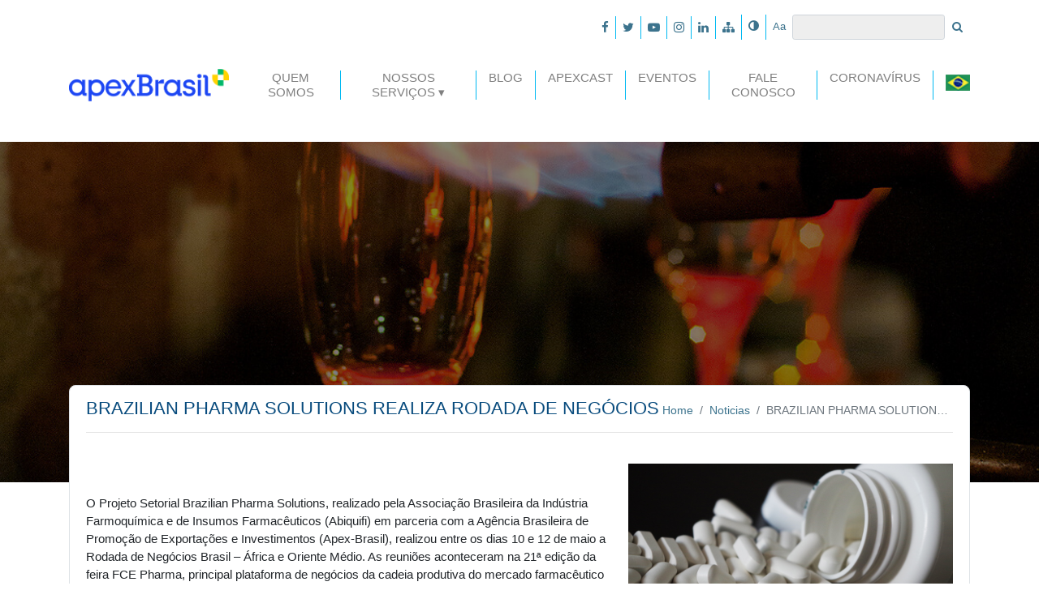

--- FILE ---
content_type: text/html; charset=UTF-8
request_url: https://portal.apexbrasil.com.br/noticia/BRAZILIAN-PHARMA-SOLUTIONS-REALIZA-RODADA-DE-NEGOCIOS/
body_size: 13904
content:

<!DOCTYPE html><html lang="pt-BR">

<head>
    
<meta charset="UTF-8">
<meta name="viewport" content="width=device-width, initial-scale=1, shrink-to-fit=no">
<meta http-equiv="X-UA-Compatible" content="ie=edge">

<link rel="shortcut icon" type="image/x-icon" href="/wp-content/themes/apex-brasil/assets/img/favicon.ico" />

<!-- Bootstrap core CSS -->
<link href="/wp-content/themes/apex-brasil/assets/css/main.css" rel="stylesheet">
<!-- Bootstrap theme CSS -->
<link href="/wp-content/themes/apex-brasil/assets/css/styles.css" rel="stylesheet">

<!-- HTML5 shiv and Respond.js IE8 support of HTML5 elements and media queries -->
<!--[if lt IE 9]>
	<script src="https://oss.maxcdn.com/html5shiv/3.7.2/html5shiv.min.js"></script>
	<script src="https://oss.maxcdn.com/respond/1.4.2/respond.min.js"></script>
<![endif]-->

<!-- Google Tag Manager  -->
<script>(function(w,d,s,l,i){w[l]=w[l]||[];w[l].push({'gtm.start':
	new Date().getTime(),event:'gtm.js'});var f=d.getElementsByTagName(s)[0],
	j=d.createElement(s),dl=l!='dataLayer'?'&l='+l:'';j.async=true;j.src=
	'https://www.googletagmanager.com/gtm.js?id='+i+dl;f.parentNode.insertBefore(j,f);
	})(window,document,'script','dataLayer','GTM-WFHB2LZ');</script>

<script>(function(w,d,s,l,i){w[l]=w[l]||[];w[l].push({'gtm.start':
	new Date().getTime(),event:'gtm.js'});var f=d.getElementsByTagName(s)[0],
	j=d.createElement(s),dl=l!='dataLayer'?'&l='+l:'';j.async=true;j.src=
	'https://www.googletagmanager.com/gtm.js?id='+i+dl;f.parentNode.insertBefore(j,f);
	})(window,document,'script','dataLayer','GTM-TG6PBHH');</script>

<script>(function(w,d,s,l,i){w[l]=w[l]||[];w[l].push({'gtm.start':
	new Date().getTime(),event:'gtm.js'});var f=d.getElementsByTagName(s)[0],
	j=d.createElement(s),dl=l!='dataLayer'?'&l='+l:'';j.async=true;j.src=
	'https://www.googletagmanager.com/gtm.js?id='+i+dl;f.parentNode.insertBefore(j,f);
	})(window,document,'script','dataLayer','GTM-5JQFXTQ');</script>
<!-- End Google Tag Manager  -->

<!-- Matomo -->
<script type="text/javascript">
  var _paq = window._paq || [];
  /* tracker methods like "setCustomDimension" should be called before "trackPageView" */
  _paq.push(['trackPageView']);
  _paq.push(['enableLinkTracking']);
  (function() {
    var u="https://analytics.apexbrasil.com.br/";
    _paq.push(['setTrackerUrl', u+'matomo.php']);
    _paq.push(['setSiteId', '5']);
    var d=document, g=d.createElement('script'), s=d.getElementsByTagName('script')[0];
    g.type='text/javascript'; g.async=true; g.defer=true; g.src=u+'matomo.js'; s.parentNode.insertBefore(g,s);
  })();
</script>
<!-- End Matomo Code --> <meta name='robots' content='noindex, nofollow' />

	<!-- This site is optimized with the Yoast SEO plugin v23.4 - https://yoast.com/wordpress/plugins/seo/ -->
	<title>BRAZILIAN PHARMA SOLUTIONS REALIZA RODADA DE NEGÓCIOS - Apex-Brasil</title>
	<meta property="og:locale" content="pt_BR" />
	<meta property="og:type" content="article" />
	<meta property="og:title" content="BRAZILIAN PHARMA SOLUTIONS REALIZA RODADA DE NEGÓCIOS - Apex-Brasil" />
	<meta property="og:description" content="&nbsp; O Projeto Setorial Brazilian Pharma Solutions, realizado pela Associa&ccedil;&atilde;o Brasileira da Ind&uacute;stria Farmoqu&iacute;mica e de Insumos Farmac&ecirc;uticos (Abiquifi) em parceria com a Ag&ecirc;ncia Brasileira de Promo&ccedil;&atilde;o de Exporta&ccedil;&otilde;es e Investimentos (Apex-Brasil), realizou entre os dias 10 e 12 de maio a Rodada de Neg&oacute;cios Brasil &ndash; &Aacute;frica e Oriente M&eacute;dio. As reuni&otilde;es aconteceram na [&hellip;]" />
	<meta property="og:url" content="https://portal.apexbrasil.com.br/noticia/BRAZILIAN-PHARMA-SOLUTIONS-REALIZA-RODADA-DE-NEGOCIOS/" />
	<meta property="og:site_name" content="Apex-Brasil" />
	<meta property="og:image" content="https://portal.apexbrasil.com.br/wp-content/uploads/2019/01/3e30b290-2e01-4ab5-8eed-9e8a210126dd_crop.jpg" />
	<meta property="og:image:width" content="1920" />
	<meta property="og:image:height" content="1044" />
	<meta property="og:image:type" content="image/jpeg" />
	<meta name="twitter:card" content="summary_large_image" />
	<meta name="twitter:label1" content="Est. tempo de leitura" />
	<meta name="twitter:data1" content="2 minutos" />
	<script type="application/ld+json" class="yoast-schema-graph">{"@context":"https://schema.org","@graph":[{"@type":"WebPage","@id":"https://portal.apexbrasil.com.br/noticia/BRAZILIAN-PHARMA-SOLUTIONS-REALIZA-RODADA-DE-NEGOCIOS/","url":"https://portal.apexbrasil.com.br/noticia/BRAZILIAN-PHARMA-SOLUTIONS-REALIZA-RODADA-DE-NEGOCIOS/","name":"BRAZILIAN PHARMA SOLUTIONS REALIZA RODADA DE NEGÓCIOS - Apex-Brasil","isPartOf":{"@id":"https://portal.apexbrasil.com.br/#website"},"primaryImageOfPage":{"@id":"https://portal.apexbrasil.com.br/noticia/BRAZILIAN-PHARMA-SOLUTIONS-REALIZA-RODADA-DE-NEGOCIOS/#primaryimage"},"image":{"@id":"https://portal.apexbrasil.com.br/noticia/BRAZILIAN-PHARMA-SOLUTIONS-REALIZA-RODADA-DE-NEGOCIOS/#primaryimage"},"thumbnailUrl":"/wp-content/uploads/2019/01/3e30b290-2e01-4ab5-8eed-9e8a210126dd_crop.jpg","datePublished":"2016-05-16T03:00:00+00:00","dateModified":"2016-05-16T03:00:00+00:00","breadcrumb":{"@id":"https://portal.apexbrasil.com.br/noticia/BRAZILIAN-PHARMA-SOLUTIONS-REALIZA-RODADA-DE-NEGOCIOS/#breadcrumb"},"inLanguage":"pt-BR","potentialAction":[{"@type":"ReadAction","target":["https://portal.apexbrasil.com.br/noticia/BRAZILIAN-PHARMA-SOLUTIONS-REALIZA-RODADA-DE-NEGOCIOS/"]}]},{"@type":"ImageObject","inLanguage":"pt-BR","@id":"https://portal.apexbrasil.com.br/noticia/BRAZILIAN-PHARMA-SOLUTIONS-REALIZA-RODADA-DE-NEGOCIOS/#primaryimage","url":"/wp-content/uploads/2019/01/3e30b290-2e01-4ab5-8eed-9e8a210126dd_crop.jpg","contentUrl":"/wp-content/uploads/2019/01/3e30b290-2e01-4ab5-8eed-9e8a210126dd_crop.jpg","width":1920,"height":1044},{"@type":"BreadcrumbList","@id":"https://portal.apexbrasil.com.br/noticia/BRAZILIAN-PHARMA-SOLUTIONS-REALIZA-RODADA-DE-NEGOCIOS/#breadcrumb","itemListElement":[{"@type":"ListItem","position":1,"name":"Início","item":"https://portal.apexbrasil.com.br/"},{"@type":"ListItem","position":2,"name":"BRAZILIAN PHARMA SOLUTIONS REALIZA RODADA DE NEGÓCIOS"}]},{"@type":"WebSite","@id":"https://portal.apexbrasil.com.br/#website","url":"https://portal.apexbrasil.com.br/","name":"Apex-Brasil","description":"Agência Brasileira de Promoção de Exportações e Investimentos","potentialAction":[{"@type":"SearchAction","target":{"@type":"EntryPoint","urlTemplate":"https://portal.apexbrasil.com.br/?s={search_term_string}"},"query-input":{"@type":"PropertyValueSpecification","valueRequired":true,"valueName":"search_term_string"}}],"inLanguage":"pt-BR"}]}</script>
	<!-- / Yoast SEO plugin. -->


<link rel="alternate" type="application/rss+xml" title="Feed para Apex-Brasil &raquo;" href="https://portal.apexbrasil.com.br/feed/" />
<link rel="alternate" type="application/rss+xml" title="Feed de comentários para Apex-Brasil &raquo;" href="https://portal.apexbrasil.com.br/comments/feed/" />
<script type="text/javascript">
/* <![CDATA[ */
window._wpemojiSettings = {"baseUrl":"https:\/\/s.w.org\/images\/core\/emoji\/15.0.3\/72x72\/","ext":".png","svgUrl":"https:\/\/s.w.org\/images\/core\/emoji\/15.0.3\/svg\/","svgExt":".svg","source":{"concatemoji":"https:\/\/portal.apexbrasil.com.br\/wp-includes\/js\/wp-emoji-release.min.js?ver=48124c4ed69300f8284f4abd93ec23ef"}};
/*! This file is auto-generated */
!function(i,n){var o,s,e;function c(e){try{var t={supportTests:e,timestamp:(new Date).valueOf()};sessionStorage.setItem(o,JSON.stringify(t))}catch(e){}}function p(e,t,n){e.clearRect(0,0,e.canvas.width,e.canvas.height),e.fillText(t,0,0);var t=new Uint32Array(e.getImageData(0,0,e.canvas.width,e.canvas.height).data),r=(e.clearRect(0,0,e.canvas.width,e.canvas.height),e.fillText(n,0,0),new Uint32Array(e.getImageData(0,0,e.canvas.width,e.canvas.height).data));return t.every(function(e,t){return e===r[t]})}function u(e,t,n){switch(t){case"flag":return n(e,"\ud83c\udff3\ufe0f\u200d\u26a7\ufe0f","\ud83c\udff3\ufe0f\u200b\u26a7\ufe0f")?!1:!n(e,"\ud83c\uddfa\ud83c\uddf3","\ud83c\uddfa\u200b\ud83c\uddf3")&&!n(e,"\ud83c\udff4\udb40\udc67\udb40\udc62\udb40\udc65\udb40\udc6e\udb40\udc67\udb40\udc7f","\ud83c\udff4\u200b\udb40\udc67\u200b\udb40\udc62\u200b\udb40\udc65\u200b\udb40\udc6e\u200b\udb40\udc67\u200b\udb40\udc7f");case"emoji":return!n(e,"\ud83d\udc26\u200d\u2b1b","\ud83d\udc26\u200b\u2b1b")}return!1}function f(e,t,n){var r="undefined"!=typeof WorkerGlobalScope&&self instanceof WorkerGlobalScope?new OffscreenCanvas(300,150):i.createElement("canvas"),a=r.getContext("2d",{willReadFrequently:!0}),o=(a.textBaseline="top",a.font="600 32px Arial",{});return e.forEach(function(e){o[e]=t(a,e,n)}),o}function t(e){var t=i.createElement("script");t.src=e,t.defer=!0,i.head.appendChild(t)}"undefined"!=typeof Promise&&(o="wpEmojiSettingsSupports",s=["flag","emoji"],n.supports={everything:!0,everythingExceptFlag:!0},e=new Promise(function(e){i.addEventListener("DOMContentLoaded",e,{once:!0})}),new Promise(function(t){var n=function(){try{var e=JSON.parse(sessionStorage.getItem(o));if("object"==typeof e&&"number"==typeof e.timestamp&&(new Date).valueOf()<e.timestamp+604800&&"object"==typeof e.supportTests)return e.supportTests}catch(e){}return null}();if(!n){if("undefined"!=typeof Worker&&"undefined"!=typeof OffscreenCanvas&&"undefined"!=typeof URL&&URL.createObjectURL&&"undefined"!=typeof Blob)try{var e="postMessage("+f.toString()+"("+[JSON.stringify(s),u.toString(),p.toString()].join(",")+"));",r=new Blob([e],{type:"text/javascript"}),a=new Worker(URL.createObjectURL(r),{name:"wpTestEmojiSupports"});return void(a.onmessage=function(e){c(n=e.data),a.terminate(),t(n)})}catch(e){}c(n=f(s,u,p))}t(n)}).then(function(e){for(var t in e)n.supports[t]=e[t],n.supports.everything=n.supports.everything&&n.supports[t],"flag"!==t&&(n.supports.everythingExceptFlag=n.supports.everythingExceptFlag&&n.supports[t]);n.supports.everythingExceptFlag=n.supports.everythingExceptFlag&&!n.supports.flag,n.DOMReady=!1,n.readyCallback=function(){n.DOMReady=!0}}).then(function(){return e}).then(function(){var e;n.supports.everything||(n.readyCallback(),(e=n.source||{}).concatemoji?t(e.concatemoji):e.wpemoji&&e.twemoji&&(t(e.twemoji),t(e.wpemoji)))}))}((window,document),window._wpemojiSettings);
/* ]]> */
</script>
<style id='wp-emoji-styles-inline-css' type='text/css'>

	img.wp-smiley, img.emoji {
		display: inline !important;
		border: none !important;
		box-shadow: none !important;
		height: 1em !important;
		width: 1em !important;
		margin: 0 0.07em !important;
		vertical-align: -0.1em !important;
		background: none !important;
		padding: 0 !important;
	}
</style>
<link rel='stylesheet' id='wp-block-library-css' href='https://portal.apexbrasil.com.br/wp-includes/css/dist/block-library/style.min.css?ver=48124c4ed69300f8284f4abd93ec23ef' type='text/css' media='all' />
<style id='classic-theme-styles-inline-css' type='text/css'>
/*! This file is auto-generated */
.wp-block-button__link{color:#fff;background-color:#32373c;border-radius:9999px;box-shadow:none;text-decoration:none;padding:calc(.667em + 2px) calc(1.333em + 2px);font-size:1.125em}.wp-block-file__button{background:#32373c;color:#fff;text-decoration:none}
</style>
<style id='global-styles-inline-css' type='text/css'>
:root{--wp--preset--aspect-ratio--square: 1;--wp--preset--aspect-ratio--4-3: 4/3;--wp--preset--aspect-ratio--3-4: 3/4;--wp--preset--aspect-ratio--3-2: 3/2;--wp--preset--aspect-ratio--2-3: 2/3;--wp--preset--aspect-ratio--16-9: 16/9;--wp--preset--aspect-ratio--9-16: 9/16;--wp--preset--color--black: #000000;--wp--preset--color--cyan-bluish-gray: #abb8c3;--wp--preset--color--white: #ffffff;--wp--preset--color--pale-pink: #f78da7;--wp--preset--color--vivid-red: #cf2e2e;--wp--preset--color--luminous-vivid-orange: #ff6900;--wp--preset--color--luminous-vivid-amber: #fcb900;--wp--preset--color--light-green-cyan: #7bdcb5;--wp--preset--color--vivid-green-cyan: #00d084;--wp--preset--color--pale-cyan-blue: #8ed1fc;--wp--preset--color--vivid-cyan-blue: #0693e3;--wp--preset--color--vivid-purple: #9b51e0;--wp--preset--gradient--vivid-cyan-blue-to-vivid-purple: linear-gradient(135deg,rgba(6,147,227,1) 0%,rgb(155,81,224) 100%);--wp--preset--gradient--light-green-cyan-to-vivid-green-cyan: linear-gradient(135deg,rgb(122,220,180) 0%,rgb(0,208,130) 100%);--wp--preset--gradient--luminous-vivid-amber-to-luminous-vivid-orange: linear-gradient(135deg,rgba(252,185,0,1) 0%,rgba(255,105,0,1) 100%);--wp--preset--gradient--luminous-vivid-orange-to-vivid-red: linear-gradient(135deg,rgba(255,105,0,1) 0%,rgb(207,46,46) 100%);--wp--preset--gradient--very-light-gray-to-cyan-bluish-gray: linear-gradient(135deg,rgb(238,238,238) 0%,rgb(169,184,195) 100%);--wp--preset--gradient--cool-to-warm-spectrum: linear-gradient(135deg,rgb(74,234,220) 0%,rgb(151,120,209) 20%,rgb(207,42,186) 40%,rgb(238,44,130) 60%,rgb(251,105,98) 80%,rgb(254,248,76) 100%);--wp--preset--gradient--blush-light-purple: linear-gradient(135deg,rgb(255,206,236) 0%,rgb(152,150,240) 100%);--wp--preset--gradient--blush-bordeaux: linear-gradient(135deg,rgb(254,205,165) 0%,rgb(254,45,45) 50%,rgb(107,0,62) 100%);--wp--preset--gradient--luminous-dusk: linear-gradient(135deg,rgb(255,203,112) 0%,rgb(199,81,192) 50%,rgb(65,88,208) 100%);--wp--preset--gradient--pale-ocean: linear-gradient(135deg,rgb(255,245,203) 0%,rgb(182,227,212) 50%,rgb(51,167,181) 100%);--wp--preset--gradient--electric-grass: linear-gradient(135deg,rgb(202,248,128) 0%,rgb(113,206,126) 100%);--wp--preset--gradient--midnight: linear-gradient(135deg,rgb(2,3,129) 0%,rgb(40,116,252) 100%);--wp--preset--font-size--small: 13px;--wp--preset--font-size--medium: 20px;--wp--preset--font-size--large: 36px;--wp--preset--font-size--x-large: 42px;--wp--preset--spacing--20: 0.44rem;--wp--preset--spacing--30: 0.67rem;--wp--preset--spacing--40: 1rem;--wp--preset--spacing--50: 1.5rem;--wp--preset--spacing--60: 2.25rem;--wp--preset--spacing--70: 3.38rem;--wp--preset--spacing--80: 5.06rem;--wp--preset--shadow--natural: 6px 6px 9px rgba(0, 0, 0, 0.2);--wp--preset--shadow--deep: 12px 12px 50px rgba(0, 0, 0, 0.4);--wp--preset--shadow--sharp: 6px 6px 0px rgba(0, 0, 0, 0.2);--wp--preset--shadow--outlined: 6px 6px 0px -3px rgba(255, 255, 255, 1), 6px 6px rgba(0, 0, 0, 1);--wp--preset--shadow--crisp: 6px 6px 0px rgba(0, 0, 0, 1);}:where(.is-layout-flex){gap: 0.5em;}:where(.is-layout-grid){gap: 0.5em;}body .is-layout-flex{display: flex;}.is-layout-flex{flex-wrap: wrap;align-items: center;}.is-layout-flex > :is(*, div){margin: 0;}body .is-layout-grid{display: grid;}.is-layout-grid > :is(*, div){margin: 0;}:where(.wp-block-columns.is-layout-flex){gap: 2em;}:where(.wp-block-columns.is-layout-grid){gap: 2em;}:where(.wp-block-post-template.is-layout-flex){gap: 1.25em;}:where(.wp-block-post-template.is-layout-grid){gap: 1.25em;}.has-black-color{color: var(--wp--preset--color--black) !important;}.has-cyan-bluish-gray-color{color: var(--wp--preset--color--cyan-bluish-gray) !important;}.has-white-color{color: var(--wp--preset--color--white) !important;}.has-pale-pink-color{color: var(--wp--preset--color--pale-pink) !important;}.has-vivid-red-color{color: var(--wp--preset--color--vivid-red) !important;}.has-luminous-vivid-orange-color{color: var(--wp--preset--color--luminous-vivid-orange) !important;}.has-luminous-vivid-amber-color{color: var(--wp--preset--color--luminous-vivid-amber) !important;}.has-light-green-cyan-color{color: var(--wp--preset--color--light-green-cyan) !important;}.has-vivid-green-cyan-color{color: var(--wp--preset--color--vivid-green-cyan) !important;}.has-pale-cyan-blue-color{color: var(--wp--preset--color--pale-cyan-blue) !important;}.has-vivid-cyan-blue-color{color: var(--wp--preset--color--vivid-cyan-blue) !important;}.has-vivid-purple-color{color: var(--wp--preset--color--vivid-purple) !important;}.has-black-background-color{background-color: var(--wp--preset--color--black) !important;}.has-cyan-bluish-gray-background-color{background-color: var(--wp--preset--color--cyan-bluish-gray) !important;}.has-white-background-color{background-color: var(--wp--preset--color--white) !important;}.has-pale-pink-background-color{background-color: var(--wp--preset--color--pale-pink) !important;}.has-vivid-red-background-color{background-color: var(--wp--preset--color--vivid-red) !important;}.has-luminous-vivid-orange-background-color{background-color: var(--wp--preset--color--luminous-vivid-orange) !important;}.has-luminous-vivid-amber-background-color{background-color: var(--wp--preset--color--luminous-vivid-amber) !important;}.has-light-green-cyan-background-color{background-color: var(--wp--preset--color--light-green-cyan) !important;}.has-vivid-green-cyan-background-color{background-color: var(--wp--preset--color--vivid-green-cyan) !important;}.has-pale-cyan-blue-background-color{background-color: var(--wp--preset--color--pale-cyan-blue) !important;}.has-vivid-cyan-blue-background-color{background-color: var(--wp--preset--color--vivid-cyan-blue) !important;}.has-vivid-purple-background-color{background-color: var(--wp--preset--color--vivid-purple) !important;}.has-black-border-color{border-color: var(--wp--preset--color--black) !important;}.has-cyan-bluish-gray-border-color{border-color: var(--wp--preset--color--cyan-bluish-gray) !important;}.has-white-border-color{border-color: var(--wp--preset--color--white) !important;}.has-pale-pink-border-color{border-color: var(--wp--preset--color--pale-pink) !important;}.has-vivid-red-border-color{border-color: var(--wp--preset--color--vivid-red) !important;}.has-luminous-vivid-orange-border-color{border-color: var(--wp--preset--color--luminous-vivid-orange) !important;}.has-luminous-vivid-amber-border-color{border-color: var(--wp--preset--color--luminous-vivid-amber) !important;}.has-light-green-cyan-border-color{border-color: var(--wp--preset--color--light-green-cyan) !important;}.has-vivid-green-cyan-border-color{border-color: var(--wp--preset--color--vivid-green-cyan) !important;}.has-pale-cyan-blue-border-color{border-color: var(--wp--preset--color--pale-cyan-blue) !important;}.has-vivid-cyan-blue-border-color{border-color: var(--wp--preset--color--vivid-cyan-blue) !important;}.has-vivid-purple-border-color{border-color: var(--wp--preset--color--vivid-purple) !important;}.has-vivid-cyan-blue-to-vivid-purple-gradient-background{background: var(--wp--preset--gradient--vivid-cyan-blue-to-vivid-purple) !important;}.has-light-green-cyan-to-vivid-green-cyan-gradient-background{background: var(--wp--preset--gradient--light-green-cyan-to-vivid-green-cyan) !important;}.has-luminous-vivid-amber-to-luminous-vivid-orange-gradient-background{background: var(--wp--preset--gradient--luminous-vivid-amber-to-luminous-vivid-orange) !important;}.has-luminous-vivid-orange-to-vivid-red-gradient-background{background: var(--wp--preset--gradient--luminous-vivid-orange-to-vivid-red) !important;}.has-very-light-gray-to-cyan-bluish-gray-gradient-background{background: var(--wp--preset--gradient--very-light-gray-to-cyan-bluish-gray) !important;}.has-cool-to-warm-spectrum-gradient-background{background: var(--wp--preset--gradient--cool-to-warm-spectrum) !important;}.has-blush-light-purple-gradient-background{background: var(--wp--preset--gradient--blush-light-purple) !important;}.has-blush-bordeaux-gradient-background{background: var(--wp--preset--gradient--blush-bordeaux) !important;}.has-luminous-dusk-gradient-background{background: var(--wp--preset--gradient--luminous-dusk) !important;}.has-pale-ocean-gradient-background{background: var(--wp--preset--gradient--pale-ocean) !important;}.has-electric-grass-gradient-background{background: var(--wp--preset--gradient--electric-grass) !important;}.has-midnight-gradient-background{background: var(--wp--preset--gradient--midnight) !important;}.has-small-font-size{font-size: var(--wp--preset--font-size--small) !important;}.has-medium-font-size{font-size: var(--wp--preset--font-size--medium) !important;}.has-large-font-size{font-size: var(--wp--preset--font-size--large) !important;}.has-x-large-font-size{font-size: var(--wp--preset--font-size--x-large) !important;}
:where(.wp-block-post-template.is-layout-flex){gap: 1.25em;}:where(.wp-block-post-template.is-layout-grid){gap: 1.25em;}
:where(.wp-block-columns.is-layout-flex){gap: 2em;}:where(.wp-block-columns.is-layout-grid){gap: 2em;}
:root :where(.wp-block-pullquote){font-size: 1.5em;line-height: 1.6;}
</style>
<link rel='stylesheet' id='contact-form-7-css' href='/wp-content/plugins/contact-form-7/includes/css/styles.css?ver=5.9.8' type='text/css' media='all' />
<style id='contact-form-7-inline-css' type='text/css'>
.wpcf7 .wpcf7-recaptcha iframe {margin-bottom: 0;}.wpcf7 .wpcf7-recaptcha[data-align="center"] > div {margin: 0 auto;}.wpcf7 .wpcf7-recaptcha[data-align="right"] > div {margin: 0 0 0 auto;}
</style>
<link rel='stylesheet' id='custom_theme-style-css' href='/wp-content/themes/apex-brasil/style.css?ver=48124c4ed69300f8284f4abd93ec23ef' type='text/css' media='all' />
<link rel='stylesheet' id='cf7cf-style-css' href='/wp-content/plugins/cf7-conditional-fields/style.css?ver=2.4.15' type='text/css' media='all' />
<script type="text/javascript" src="https://portal.apexbrasil.com.br/wp-includes/js/jquery/jquery.min.js?ver=3.7.1" id="jquery-core-js"></script>
<script type="text/javascript" src="https://portal.apexbrasil.com.br/wp-includes/js/jquery/jquery-migrate.min.js?ver=3.4.1" id="jquery-migrate-js"></script>
<link rel="https://api.w.org/" href="https://portal.apexbrasil.com.br/wp-json/" /><link rel="alternate" title="JSON" type="application/json" href="https://portal.apexbrasil.com.br/wp-json/wp/v2/noticia/13874" /><link rel="EditURI" type="application/rsd+xml" title="RSD" href="https://portal.apexbrasil.com.br/xmlrpc.php?rsd" />

<link rel='shortlink' href='https://portal.apexbrasil.com.br/?p=13874' />
<link rel="alternate" title="oEmbed (JSON)" type="application/json+oembed" href="https://portal.apexbrasil.com.br/wp-json/oembed/1.0/embed?url=https%3A%2F%2Fportal.apexbrasil.com.br%2Fnoticia%2FBRAZILIAN-PHARMA-SOLUTIONS-REALIZA-RODADA-DE-NEGOCIOS%2F" />
<link rel="alternate" title="oEmbed (XML)" type="text/xml+oembed" href="https://portal.apexbrasil.com.br/wp-json/oembed/1.0/embed?url=https%3A%2F%2Fportal.apexbrasil.com.br%2Fnoticia%2FBRAZILIAN-PHARMA-SOLUTIONS-REALIZA-RODADA-DE-NEGOCIOS%2F&#038;format=xml" />
<link rel="icon" href="/wp-content/uploads/2021/10/cropped-icone-32x32.png" sizes="32x32" />
<link rel="icon" href="/wp-content/uploads/2021/10/cropped-icone-192x192.png" sizes="192x192" />
<link rel="apple-touch-icon" href="/wp-content/uploads/2021/10/cropped-icone-180x180.png" />
<meta name="msapplication-TileImage" content="/wp-content/uploads/2021/10/cropped-icone-270x270.png" />
</head>

<body class="noticia-template-default single single-noticia postid-13874 group-blog">

<!-- Google Tag Manager (noscript) -->
<noscript><iframe src="https://www.googletagmanager.com/ns.html?id=GTM-WFHB2LZ"
height="0" width="0" style="display:none;visibility:hidden"></iframe></noscript>

<noscript><iframe src="https://www.googletagmanager.com/ns.html?id=GTM-TG6PBHH"
height="0" width="0" style="display:none;visibility:hidden"></iframe></noscript>

<noscript><iframe src="https://www.googletagmanager.com/ns.html?id=GTM-5JQFXTQ"
height="0" width="0" style="display:none;visibility:hidden"></iframe></noscript>
<!-- End Google Tag Manager (noscript)  -->

<span id="base" data-value="/wp-content/themes/apex-brasil"></span>
<div class="container">

    <div class="navbar navbar-expand navbar-light navbar-accessibility">

        
        <ul class="navbar-nav">
            
            <!-- BRANDS ON MOBILE -->
            <li class="nav-item d-xs-block d-md-block d-lg-none d-xl-none">
                <a href="https://portal.apexbrasil.com.br/" title="Traduzir para português" class="nav-link">
                    <img src="/wp-content/themes/apex-brasil/assets/img/pt-br.png" height="13" alt="pt-br">
                </a>
            </li>
            <li class="nav-item d-xs-block d-md-block d-lg-none d-xl-none">
                <a target="_blank" href="http://www.apexbrasil.com.br/en/home" title="Traduzir para inglês" class="nav-link">
                    <img src="/wp-content/themes/apex-brasil/assets/img/en.png" height="13" alt="en">
                </a>
            </li>
            <li class="nav-item d-xs-block d-md-block d-lg-none d-xl-none">
                <a target="_blank" href="http://www.apexbrasil.com.br/es/home" title="Traduzir para espanhol" class="nav-link">
                    <img src="/wp-content/themes/apex-brasil/assets/img/es.png" height="13" alt="es">
                </a>
            </li>
            <li class="nav-item d-xs-block d-md-block d-lg-none d-xl-none">
                <a target="_blank" href="http://www.apexbrasil.com.br/ch" title="Traduzir para mandarim" class="nav-link">
                    <img src="/wp-content/themes/apex-brasil/assets/img/china.jpg" height="13" alt="es">
                </a>
            </li>
            
            <li class="nav-item d-none d-lg-block">
                <a id="adjust" class="nav-link" href="" title="Alto Contraste">
                    <i class="fa fa-adjust"></i>
                </a>
            </li>
            <li class="nav-item d-none d-lg-block">
                <a id="a-a" class="nav-link" href="" title="Ajustar tamanho da fonte">
                    <small class="featured-color">Aa</small>
                </a>
            </li>

            <!-- FORM ON DESKTOP -->
            <li class="d-none d-lg-block d-md-block d-sm-block">
                <form class="form-inline" id="searching" role="search" method="get" action="https://portal.apexbrasil.com.br/">
                <input class="form-control form-control-sm" type="search" aria-label="Search" id="s" name="s" value="">
                <button class="btn btn-sm btn-white" type="submit">
                        <i class="fa fa-search"></i>
                    </button>
                </form>
            </li>
            
        </ul>
        
        <div class="textwidget custom-html-widget"><ul class="navbar-nav">
	<li class="nav-item">
		<a class="nav-link" href="https://www.facebook.com/apexbrasil" target="_blank" title="Facebook - Apex Brasil" rel="noopener">
			<i class="fa fa-facebook"></i>
		</a>
	</li>
	<li class="nav-item">
		<a class="nav-link" href="https://twitter.com/apexbrasil" target="_blank" title="Twitter - Apex Brasil" rel="noopener">
			<i class="fa fa-twitter"></i>
		</a>
	</li>
	<li class="nav-item">
		<a class="nav-link" href="http://www.youtube.com/apexbrasil" target="_blank" title="Youtube - Apex Brasil" rel="noopener">
			<i class="fa fa-youtube-play"></i>
		</a>
	</li>
	<li class="nav-item">
		<a class="nav-link" href="http://instagram.com/apexbrasil" target="_blank" title="Instagram - Apex Brasil" rel="noopener">
			<i class="fa fa-instagram"></i>
		</a>
	</li>
	<li class="nav-item">
		<a class="nav-link" href="http://br.linkedin.com/company/apex-brasil" target="_blank" title="Linkedin - Apex Brasil" rel="noopener">
			<i class="fa fa-linkedin"></i>
		</a>
	</li>
	<li class="nav-item">
		<a class="nav-link" href="/mapa-do-site" title="Mapa do Site - Apex Brasil">
			<i class="fa fa-sitemap"></i>
		</a>
	</li>
</ul></div>        
    </div>
    
    <!-- MAIN MENU -->
    <nav id="navbar-apex" class="navbar navbar-expand-lg navbar-light">
        
        <!-- TITLE JUST TO GOOGLE -->
        <h1 class="visible-but-invisible">BRAZILIAN PHARMA SOLUTIONS REALIZA RODADA DE NEGÓCIOS</h1>
        
        <a class="navbar-brand" href="https://portal.apexbrasil.com.br" title="Apex-Brasil">
            <img src="/wp-content/themes/apex-brasil/assets/img/logo-apex-brasil-old.png" alt="Apex-Brasil" height="70">
        </a>
        <button class="navbar-toggler" type="button" data-toggle="collapse" data-target="#navbarSupportedContent" aria-controls="navbarSupportedContent" aria-expanded="false" aria-label="Toggle navigation">
            <span class="navbar-toggler-icon"></span>
        </button>
        <div class="collapse navbar-collapse justify-content-end" id="navbarSupportedContent">
            

            <div class="menu-wrap"><ul id="menu-menu-principal" class="navbar-nav mr-auto"><li id="nav-item-15889" class="nav-item nav-item-type-post_type nav-item-object-page nav-item-15889"><a class="nav-link"href="https://portal.apexbrasil.com.br/quem-somos/">Quem Somos</a></li>
<li id="nav-item-15891" class="nav-item nav-item-type-custom nav-item-object-custom nav-item-has-children nav-item-15891"><a class="nav-link"href="#">Nossos Serviços</a>
<div class="menu-wrap"><ul class="dropdown-menu">
	<li id="nav-item-15893" class="nav-item nav-item-type-post_type nav-item-object-page nav-item-15893"><a class="nav-link"href="https://portal.apexbrasil.com.br/nossos-servicos/quero-exportar/">Quero Exportar</a></li>
	<li id="nav-item-15894" class="nav-item nav-item-type-post_type nav-item-object-page nav-item-15894"><a class="nav-link"href="https://portal.apexbrasil.com.br/nossos-servicos/quero-investir/">Quero atrair investimentos</a></li>
	<li id="nav-item-15895" class="nav-item nav-item-type-post_type nav-item-object-page nav-item-15895"><a class="nav-link"href="https://portal.apexbrasil.com.br/nossos-servicos/internacionalizacao/">Quero empreender no exterior</a></li>
	<li id="nav-item-17759" class="nav-item nav-item-type-custom nav-item-object-custom nav-item-17759"><a class="nav-link"href="http://www.apexbrasil.com.br/estudos-exclusivos-de-oportunidades-no-exterior">Inteligência de Mercado</a></li>
</ul></div>
</li>
<li id="nav-item-15898" class="nav-item nav-item-type-post_type nav-item-object-page current_page_parent nav-item-15898"><a class="nav-link"href="https://portal.apexbrasil.com.br/blog/">Blog</a></li>
<li id="nav-item-15899" class="nav-item nav-item-type-custom nav-item-object-custom nav-item-15899"><a class="nav-link"href="https://portal.apexbrasil.com.br/apexcast">ApexCast</a></li>
<li id="nav-item-15900" class="nav-item nav-item-type-post_type nav-item-object-page nav-item-15900"><a class="nav-link"href="https://portal.apexbrasil.com.br/eventos/">Eventos</a></li>
<li id="nav-item-15901" class="nav-item nav-item-type-post_type nav-item-object-page nav-item-15901"><a class="nav-link"href="https://portal.apexbrasil.com.br/fale-conosco/">Fale Conosco</a></li>
<li id="nav-item-146718" class="nav-item nav-item-type-custom nav-item-object-custom nav-item-146718"><a class="nav-link"href="#">Coronavírus</a></li>
</ul></div>            <div class="nav-item-brands drop-brand d-none d-lg-block">
                
                <a class="nav-link active-brand" href="#" title="Selecionar Tradução">
                    <img src="/wp-content/themes/apex-brasil/assets/img/pt-br.png" alt="pt-br" height="20">
                </a>

                <div class="menu-wrap">
                    <div class="dropdown-menu">
                        <a class="dropdown-item" href="https://portal.apexbrasil.com.br/">
                            <img src="/wp-content/themes/apex-brasil/assets/img/pt-br.png" alt="pt-br" height="20" title="Traduzir para português">
                        </a>
                        <a target="_blank" class="dropdown-item" href="http://www.apexbrasil.com.br/en/home">
                            <img src="/wp-content/themes/apex-brasil/assets/img/en.png" alt="en" height="20" title="Traduzir para inglês">
                        </a>
                        <a target="_blank" class="dropdown-item" href="http://www.apexbrasil.com.br/es/home">
                            <img src="/wp-content/themes/apex-brasil/assets/img/es.png" alt="es" height="20" title="Traduzir para espanhol">
                        </a>
                        <a target="_blank" class="dropdown-item" href="http://www.apexbrasil.com.br/ch">
                            <img src="/wp-content/themes/apex-brasil/assets/img/china.jpg" alt="ch" height="20" title="Traduzir para mandarim">
                        </a>
                    </div>
                </div>

            </div>
            
        </div>
        
    </nav>

    <!-- FORM ON MOBILE -->
    <div class="d-xs-block d-sm-none d-md-none d-lg-none d-xl-none navbar-accessibility">

        <br>
        <form class="input-group" role="search" method="get" action="https://portal.apexbrasil.com.br/">
            <input class="form-control form-control-sm" type="search" aria-label="Search" id="s" name="s" value="">
            <div class="input-group-append">
                <button class="btn btn-sm btn-white" type="submit">
                    <i class="fa fa-search"></i>
                </button>
            </div>
        </form>
        
    </div>

</div>
<br>
<main class="container-fluid rel" role="main">
	 
		<div class="media-responsive-lg abs top left index0" style='background-image: url(/wp-content/uploads/2019/01/portal.apexbrasil.com.br-noticias-header-noticias.jpg);'></div> 
		<div class="container">

					
			
			<div class="row">
				
				<article class="col-md-12" role="article">
												<div class="border box-rounded padd-3" style='margin-top: 300px;'>
								<ol class="breadcrumb pull-right">
    <li class="breadcrumb-item"><a href="https://portal.apexbrasil.com.br">Home</a></li>
                <li class="breadcrumb-item"><a href="https://portal.apexbrasil.com.br/noticias">Noticias</a></li>
        <li class="breadcrumb-item active one-line" aria-current="page" style="max-width: 250px">BRAZILIAN PHARMA SOLUTIONS REALIZA RODADA DE NEGÓCIOS</li>
</ol><h3 class="primary-color font-22">BRAZILIAN PHARMA SOLUTIONS REALIZA RODADA DE NEGÓCIOS</h3> <hr> 
	<!--<div id="audimaWidget"></div>
	<script src="//audio.audima.co/audima-widget.js" defer></script>-->
		<br>
			<img src="/wp-content/uploads/2019/01/3e30b290-2e01-4ab5-8eed-9e8a210126dd_crop.jpg" class="img-right" alt="BRAZILIAN PHARMA SOLUTIONS REALIZA RODADA DE NEGÓCIOS" style="max-width: 400px">
	<p align="center">&nbsp;</p>
<p>O Projeto Setorial Brazilian Pharma Solutions, realizado pela Associa&ccedil;&atilde;o Brasileira da Ind&uacute;stria Farmoqu&iacute;mica e de Insumos Farmac&ecirc;uticos (Abiquifi) em parceria com a Ag&ecirc;ncia Brasileira de Promo&ccedil;&atilde;o de Exporta&ccedil;&otilde;es e Investimentos (Apex-Brasil), realizou entre os dias 10 e 12 de maio a Rodada de Neg&oacute;cios Brasil &ndash; &Aacute;frica e Oriente M&eacute;dio. As reuni&otilde;es aconteceram na 21&ordf; edi&ccedil;&atilde;o da feira FCE Pharma, principal plataforma de neg&oacute;cios da cadeia produtiva do mercado farmac&ecirc;utico na Am&eacute;rica Latina, no Transamerica Expo Center, em S&atilde;o Paulo, e contou tamb&eacute;m com o apoio de outros projetos setoriais da Apex-Brasil: Beautycare Brazil, coordenado pela Associa&ccedil;&atilde;o Brasileira da Ind&uacute;stria de Higiene Pessoal, Perfumaria e Cosm&eacute;ticos (ABIHPEC); e Brazilian Health Devices, coordenado pela Associa&ccedil;&atilde;o Brasileira da Ind&uacute;stria de Artigos e Equipamentos M&eacute;dicos, Odontol&oacute;gicos, Hospitalares e de Laborat&oacute;rios (ABIMO).</p>
<p>&nbsp;</p>
<p>A Rodada foi organizada durante a FCE com potenciais parceiros internacionais identificados e qualificados de acordo com o perfil das empresas brasileiras da cadeia farmac&ecirc;utica, biotecnologia e veterin&aacute;ria. Nesta edi&ccedil;&atilde;o, foram mais de 70 reuni&otilde;es entre 23 empresas brasileiras e quatro compradores: Al-Hobail Medical Office (Ar&aacute;bia Saudita), Nova Pharma Trading (Emirados &Aacute;rabes Unidos), Orfema Pharmaceutical Industry (Nig&eacute;ria) e Kurtsan Ilaclari (Turquia). Al&eacute;m das reuni&otilde;es durante a feira, os compradores tamb&eacute;m tiveram a oportunidade de conhecer as instala&ccedil;&otilde;es das empresas brasileiras Blanver e Eurofarma.</p>
<p>&nbsp;</p>
<p>A iniciativa faz parte do &ldquo;Projeto Comprador&rdquo;, que &eacute; um encontro promovido no Brasil entre empres&aacute;rios brasileiros ofertantes de produtos e servi&ccedil;os e compradores estrangeiros demandantes de produtos e servi&ccedil;os da cadeia farmac&ecirc;utica, provenientes dos mercados-alvo do projeto. Em 2015, a ind&uacute;stria farmac&ecirc;utica brasileira exportou mais de US$ 3,5 milh&otilde;es para os pa&iacute;ses representados da Rodada de Neg&oacute;cios.</p>
							</div>
										</article>
				
			</div>

		
	</div>
</main>

<br>
<br>
<footer class="container-fluid primary-bg white-color" role="footer">
	<div class="container">
		<div class="row padd-3 uppercase bold font-12">
			
			<div class="col-lg-3 col-md-6"><div class="menu-wrap"><ul id="menu-rodape-1" class="navbar-nav"><li id="nav-item-15915" class="nav-item nav-item-type-post_type nav-item-object-page nav-item-home nav-item-15915"><a class="nav-link"href="https://portal.apexbrasil.com.br/">Home</a></li>
<li id="nav-item-15902" class="nav-item nav-item-type-post_type nav-item-object-page nav-item-15902"><a class="nav-link"href="https://portal.apexbrasil.com.br/quem-somos/">Quem Somos</a></li>
<li id="nav-item-15903" class="nav-item nav-item-type-post_type nav-item-object-page nav-item-15903"><a class="nav-link"href="https://portal.apexbrasil.com.br/nossos-servicos/quero-exportar/">Quero Exportar</a></li>
<li id="nav-item-15905" class="nav-item nav-item-type-post_type nav-item-object-page nav-item-15905"><a class="nav-link"href="https://portal.apexbrasil.com.br/nossos-servicos/quero-investir/">Quero atrair investimentos</a></li>
<li id="nav-item-15907" class="nav-item nav-item-type-post_type nav-item-object-page nav-item-15907"><a class="nav-link"href="https://portal.apexbrasil.com.br/nossos-servicos/internacionalizacao/">Quero empreender no exterior</a></li>
</ul></div><br class="d-lg-none d-xl-none"></div>
			<div class="col-lg-3 col-md-6"><div class="menu-wrap"><ul id="menu-rodape-2" class="navbar-nav"><li id="nav-item-15918" class="nav-item nav-item-type-custom nav-item-object-custom nav-item-15918"><a class="nav-link"href="http://www.apexbrasil.com.br/estudos-exclusivos-de-oportunidades-no-exterior">Informações sobre os Mercados</a></li>
<li id="nav-item-15920" class="nav-item nav-item-type-custom nav-item-object-custom nav-item-15920"><a class="nav-link"target="_blank" rel="noopener" href="http://www.bebrasil.com.br/">Promoção de Imagem</a></li>
<li id="nav-item-15922" class="nav-item nav-item-type-custom nav-item-object-custom nav-item-15922"><a class="nav-link"href="https://portal.apexbrasil.com.br/apexcast">ApexCast</a></li>
<li id="nav-item-15923" class="nav-item nav-item-type-post_type nav-item-object-page nav-item-15923"><a class="nav-link"href="https://portal.apexbrasil.com.br/fale-conosco/">Fale Conosco</a></li>
<li id="nav-item-15924" class="nav-item nav-item-type-post_type nav-item-object-page nav-item-15924"><a class="nav-link"href="https://portal.apexbrasil.com.br/ouvidoria/">Ouvidoria</a></li>
</ul></div><br class="d-lg-none d-xl-none"></div>
			<div class="col-lg-3 col-md-6"><div class="menu-wrap"><ul id="menu-rodape-3" class="navbar-nav"><li id="nav-item-15925" class="nav-item nav-item-type-post_type nav-item-object-page nav-item-15925"><a class="nav-link"href="https://portal.apexbrasil.com.br/noticias/">Notícias</a></li>
<li id="nav-item-15927" class="nav-item nav-item-type-post_type nav-item-object-page nav-item-15927"><a class="nav-link"href="https://portal.apexbrasil.com.br/eventos/">Eventos</a></li>
<li id="nav-item-15928" class="nav-item nav-item-type-post_type nav-item-object-page current_page_parent nav-item-15928"><a class="nav-link"href="https://portal.apexbrasil.com.br/blog/">Blog</a></li>
<li id="nav-item-18319" class="nav-item nav-item-type-post_type nav-item-object-page nav-item-18319"><a class="nav-link"href="https://portal.apexbrasil.com.br/transparencia/">Transparência e Prestação de Contas</a></li>
<li id="nav-item-150789" class="nav-item nav-item-type-post_type nav-item-object-page nav-item-150789"><a class="nav-link"href="https://portal.apexbrasil.com.br/acesso-a-informacao-sic/">Acesso à Informação / SIC</a></li>
</ul></div><br class="d-md-none d-lg-none d-xl-none"></div>
			<div class="col-lg-3 col-md-6"><div class="menu-wrap"><ul id="menu-rodape-4" class="navbar-nav"><li id="nav-item-15938" class="nav-item nav-item-type-post_type nav-item-object-page nav-item-15938"><a class="nav-link"href="https://portal.apexbrasil.com.br/termos-e-condicoes/">Termos e Condições</a></li>
<li id="nav-item-17791" class="nav-item nav-item-type-post_type nav-item-object-page nav-item-17791"><a class="nav-link"href="https://portal.apexbrasil.com.br/licitacoes-apex/">Licitações</a></li>
<li id="nav-item-15940" class="nav-item nav-item-type-post_type nav-item-object-page nav-item-15940"><a class="nav-link"href="https://portal.apexbrasil.com.br/faca-parte-da-nossa-equipe/">Faça parte da nossa equipe</a></li>
<li id="nav-item-15942" class="nav-item nav-item-type-post_type nav-item-object-page nav-item-15942"><a class="nav-link"href="https://portal.apexbrasil.com.br/acoes-e-reconhecimento/">Ações e Reconhecimento</a></li>
<li id="nav-item-176792" class="nav-item nav-item-type-post_type nav-item-object-page nav-item-176792"><a class="nav-link"href="https://portal.apexbrasil.com.br/contratacoes-diretas/">Aquisições</a></li>
</ul></div></div>

		</div>
	</div>
</footer>

<br>
<br>

<div class="container">
	<div class="row">
		<div class="col-md-7">
			<div class="textwidget custom-html-widget"><a class="va-middle d-inline-block primary-color uppercase font-30 padd-right" href="/nossos-escritorios/"><i class="fa fa-angle-right fa-2x va-middle"></i> <span class="va-middle">Nossos Escritórios</span></a></div>					</div>
		
		<div class="col-md-5 text-right-desktop text-left-mobile">
			<a href="#" id="telto" class="primary-color font-22">
				<i class="fa fa-phone" style="position: relative; top: 5px;"></i> <div class="textwidget custom-html-widget">+55 61 2027-0202</div>			</a>
			<br class="d-md-none d-lg-none d-xl-none">
			<br class="d-md-none d-lg-none d-xl-none">
			<span class="d-inline-block va-middle primary-color" style="max-width: 350px;">
				<i class="fa fa-map-marker" aria-hidden="true"></i> <div class="textwidget custom-html-widget">SAUN, Quadra 5, Lote C, Torre B, 12º a 18º andar
Centro Empresarial CNC<br>
Asa Norte, Brasília - DF, 70040-250<br/></div><a href="http://www.acessoainformacao.gov.br"><img width="80" height="34" src="/wp-content/uploads/2019/10/selo-acesso-infor-red.png" class="image wp-image-125640  attachment-full size-full" alt="" style="max-width: 100%; height: auto;" decoding="async" loading="lazy" /></a><div class="textwidget custom-html-widget"><a href="https://portal.apexbrasil.com.br/lgpd/" style="font-size:18px;color:#084BA7;">&emsp;LGPD</a></div>			</span> 
		</div>

		<div class="col-md-12 text-center">
			<br>
			<br>

			<a href="https://portal.apexbrasil.com.br" title="Apex-Brasil">
				<img class="footer-brand" src="/wp-content/themes/apex-brasil/assets/img/logo-apex-brasil.png" alt="Apex-Brasil" width="520">
			</a>

			<br>
			<br>
			<small>&copy; Todos os Direitos Reservados - Apex-Brasil</small>
		</div>
	</div>
</div>
<a href="#top" id="scrollTop" title="Rolar para cima"><i class="fa fa-arrow-up"></i></a><script type="text/javascript" src="https://portal.apexbrasil.com.br/wp-includes/js/dist/hooks.min.js?ver=2810c76e705dd1a53b18" id="wp-hooks-js"></script>
<script type="text/javascript" src="https://portal.apexbrasil.com.br/wp-includes/js/dist/i18n.min.js?ver=5e580eb46a90c2b997e6" id="wp-i18n-js"></script>
<script type="text/javascript" id="wp-i18n-js-after">
/* <![CDATA[ */
wp.i18n.setLocaleData( { 'text direction\u0004ltr': [ 'ltr' ] } );
/* ]]> */
</script>
<script type="text/javascript" src="/wp-content/plugins/contact-form-7/includes/swv/js/index.js?ver=5.9.8" id="swv-js"></script>
<script type="text/javascript" id="contact-form-7-js-extra">
/* <![CDATA[ */
var wpcf7 = {"api":{"root":"https:\/\/portal.apexbrasil.com.br\/wp-json\/","namespace":"contact-form-7\/v1"}};
/* ]]> */
</script>
<script type="text/javascript" src="/wp-content/plugins/contact-form-7/includes/js/index.js?ver=5.9.8" id="contact-form-7-js"></script>
<script type="text/javascript" src="/wp-content/themes/apex-brasil/js/navigation.js?ver=20151215" id="custom_theme-navigation-js"></script>
<script type="text/javascript" src="/wp-content/themes/apex-brasil/js/skip-link-focus-fix.js?ver=20151215" id="custom_theme-skip-link-focus-fix-js"></script>
<script type="text/javascript" id="wpcf7cf-scripts-js-extra">
/* <![CDATA[ */
var wpcf7cf_global_settings = {"ajaxurl":"https:\/\/portal.apexbrasil.com.br\/wp-admin\/admin-ajax.php"};
/* ]]> */
</script>
<script type="text/javascript" src="/wp-content/plugins/cf7-conditional-fields/js/scripts.js?ver=2.4.15" id="wpcf7cf-scripts-js"></script>
<script src="/wp-content/themes/apex-brasil/assets/js/main.js"></script>
<script src="/wp-content/themes/apex-brasil/assets/js/site.js"></script>

</body></html>

--- FILE ---
content_type: text/css
request_url: https://portal.apexbrasil.com.br/wp-content/themes/apex-brasil/assets/css/styles.css
body_size: 4578
content:
/*#FB0*/
body {
  overflow-x: hidden;
  font-family: 'Trebuchet MS', 'Lucida Sans Unicode', 'Lucida Grande', 'Lucida Sans', Arial, sans-serif;
  font-size: 15px; }

blockquote {
  margin-top: 7px;
  margin-bottom: 20px;
  padding-left: 23px; }

h1 {
  font-size: 2rem; }

h2 {
  font-size: 1.75rem; }

h3 {
  font-size: 1.5rem; }

h4 {
  font-size: 1.3rem; }

h5 {
  font-size: 1.2rem; }

h6 {
  font-size: 1.1rem; }

small, time {
  font-size: 0.8rem; }

hr {
  margin-top: 1rem;
  margin-bottom: 1rem; }

a:hover {
  text-decoration: none; }

figure {
  margin: 0; }

footer .nav-link {
  padding-top: 0;
  padding-bottom: 0; }

#accordion > br:first-child {
  display: none; }

#accordion .card-body br:last-child {
  display: none; }

#accordion .card-body br:first-child {
  display: none; }

#accordion button:focus, #accordion button:active, #accordion button:hover, .has-controls button:focus, .has-controls button:active, .has-controls button:hover {
  text-decoration: none; }

#accordion button:before, .has-controls button:before {
  content: "\25BC"; }

#accordion .collapsed:before, .has-controls .collapsed:before {
  content: "\25B6"; }

.content-tab {
  margin-top: 34px;
  display: none; }

.breadcrumb {
  margin-bottom: 0;
  background-color: transparent;
  padding: 6px 0 0 0;
  font-size: 0.9em; }

.btn-xs {
  padding: .13rem .3rem;
  font-size: .8rem;
  line-height: 1.4;
  border-radius: .15rem;
  margin-top: .25rem; }

.btn-outline-secondary {
  border: 1px solid #DFDFDF; }

.owl-carousel {
  margin: 0 auto; }

.owl-nav {
  margin-top: 10px;
  text-align: center; }
  .owl-nav button {
    margin: 0 5px; }

.pagination .page-item {
  min-width: 2.9em;
  text-align: center; }

.card-footer, .card-header {
  background-color: transparent; }

.carousel-indicators {
  display: inline-block;
  position: static;
  margin: 0; }
  .carousel-indicators li {
    width: 15px;
    height: 15px;
    display: inline-block;
    border-radius: 50%;
    background-color: #3C738D; }
  .carousel-indicators .active {
    background-color: #00B9F2; }

.carousel-control-next, .carousel-control-prev {
  display: inline-block;
  color: #3C738D;
  position: relative;
  top: 2px;
  width: auto;
  opacity: 1; }

.carousel-control-next:hover, .carousel-control-prev:hover, .carousel-control-next:focus, .carousel-control-prev:focus {
  color: #084B7D; }

.multiple-select {
  padding: 0; }
  .multiple-select .ms-choice {
    border: 0;
    height: 33px;
    line-height: 33px; }
  .multiple-select .ms-drop {
    margin-top: 0px; }
    .multiple-select .ms-drop label span {
      padding-left: 10px;
      display: inline-block; }

#navbar-apex {
  padding-left: 0;
  padding-right: 0; }
  #navbar-apex .nav-item > a.nav-link {
    padding-top: 0;
    padding-bottom: 0;
    padding-left: 15px;
    padding-right: 15px;
    text-transform: uppercase;
    text-align: center;
    line-height: 1.2em; }
  #navbar-apex .nav-item-brands {
    padding-left: 15px; }
  #navbar-apex .nav-item + .nav-item {
    border-left: 1px solid #00B9F2; }
  #navbar-apex .nav-item:last-child {
    border-right: 1px solid #00B9F2; }
  #navbar-apex .dropdown-menu .nav-item:last-child {
    border-right: none; }
  #navbar-apex .nav-item.active > a {
    color: #3C738D !important; }

#banner-apex {
  position: relative;
  background-position: center 25%;
  background-size: cover;
  background-repeat: no-repeat;
  transition-duration: 0.2s;
  height: 400px;
  width: 100%;
  display: block;
  margin-top: -72px; }

.container-banner-apex {
  position: relative;
  z-index: 1; }
  .container-banner-apex .card {
    border-radius: 0;
    border: none;
    color: #FFF;
    background-color: transparent;
    line-height: 1.2em; }
  .container-banner-apex a:hover {
    color: #FFF;
    text-decoration: none; }
  .container-banner-apex h2.card-title {
    color: #FFF;
    padding-top: 0;
    font-size: 1.2em;
    font-weight: 300;
    margin-bottom: 0;
    height: 3em; }
    .container-banner-apex h2.card-title b {
      font-weight: 600; }
  .container-banner-apex .card-body {
    min-height: 186px; }
  .container-banner-apex .card-footer {
    border-top: none;
    border-radius: 0;
    padding: 0; }
  .container-banner-apex .card-footer span {
    padding: 0.75rem 1.25rem;
    color: #FFF;
    width: 100%;
    display: inline-block; }
  .container-banner-apex .exportation .card-body {
    background-color: #084B7D; }
  .container-banner-apex .exportation .card-footer {
    background-color: rgba(8, 75, 125, 0.6); }
  .container-banner-apex .investment .card-body {
    background-color: #E19D00; }
  .container-banner-apex .investment .card-footer {
    background-color: rgba(225, 157, 0, 0.6); }
  .container-banner-apex .internationalization .card-body {
    background-color: #3D8C34; }
  .container-banner-apex .internationalization .card-footer {
    background-color: rgba(61, 140, 52, 0.6); }
  .container-banner-apex .smart-market .card-body {
    background-color: #00B9F2; }
  .container-banner-apex .smart-market .card-footer {
    background-color: rgba(0, 185, 242, 0.6); }

.slider {
  margin-bottom: 50px; }
  .slider .container-slider {
    padding-left: 70px;
    padding-right: 70px;
    position: relative; }
    .slider .container-slider h2 {
      font-size: 21px; }
    .slider .container-slider p {
      line-height: 20px; }
  .slider .carousel-item p {
    color: #666; }
  .slider .slide-buttons {
    margin-top: 90px;
    width: 66px; }
  .slider .slide-buttons-2 {
    margin-top: 160px;
    width: 66px !important; }

#strategic-map a {
  display: inline-block;
  width: 840px; }
  #strategic-map a img {
    width: 100%; }

header {
  padding-left: 0;
  padding-right: 0; }

.navbar-accessibility {
  padding-left: 0;
  padding-right: 0;
  flex-flow: row-reverse;
  margin-top: 10px; }
  .navbar-accessibility .nav-link i {
    color: #3C738D; }
  .navbar-accessibility .nav-item + .nav-item {
    border-left: 1px solid #00B9F2; }
  .navbar-accessibility .nav-link {
    padding: 3px 5px; }
  .navbar-accessibility .btn-white {
    background-color: transparent;
    background-image: none;
    color: #3C738D; }
  .navbar-accessibility input {
    background-color: #EEE; }
  .navbar-accessibility img {
    float: left;
    margin-top: 5px; }

.drop-brand > a {
  height: 30px;
  width: 30px;
  overflow: hidden;
  padding: 0; }

.drop-brand .dropdown-menu {
  left: auto;
  right: -12px;
  min-width: auto;
  padding: 0; }
  .drop-brand .dropdown-menu a {
    padding: 5px 10px;
    float: left; }
  .drop-brand .dropdown-menu a img {
    float: left; }

.media-responsive-xs, .media-responsive-sm, .media-responsive, .media-responsive-md, .media-responsive-lg {
  background-size: cover;
  background-position: center center;
  background-repeat: no-repeat;
  display: block;
  width: 100%; }

.media-responsive-lg {
  height: 420px; }

.media-responsive-md {
  height: 380px; }

.media-responsive {
  height: 286px; }

.media-responsive-sm {
  height: 213px; }

.media-responsive-xs {
  height: 120px; }

#navbar-apex .nav-item, #navbar-apex .nav-item-brands {
  position: relative; }

#navbar-apex .nav-link {
  position: relative;
  z-index: 2; }

#navbar-apex .nav-item-has-children > a:after {
  content: ' \25BE'; }

#navbar-apex .nav-item .dropdown-menu li + li {
  border-left: none; }

#navbar-apex .nav-item .dropdown-menu .nav-link {
  text-align: left; }

#navbar-apex .nav-item .dropdown-menu, #navbar-apex .nav-item-brands .dropdown-menu {
  display: block;
  position: relative;
  top: 0;
  left: 0; }

#navbar-apex .nav-item .menu-wrap {
  display: none;
  position: absolute;
  top: 0;
  left: 0;
  padding-top: 25px;
  min-width: 280px;
  z-index: 2; }

#navbar-apex .nav-item-brands .menu-wrap {
  padding-top: 30px;
  display: none;
  position: absolute;
  top: 0;
  left: 50%;
  margin-left: -18px;
  width: 52px; }

#navbar-apex .nav-item-brands .menu-wrap .dropdown-menu {
  width: 100%; }

#navbar-apex .nav-item:hover .menu-wrap, #navbar-apex .nav-item-brands:hover .menu-wrap {
  display: block; }

#navbar-apex .nav-item .dropdown-menu a.nav-link {
  padding-top: 3px;
  padding-bottom: 3px; }

.text-right-desktop {
  text-align: right; }

#lista-eventos .card {
  margin-top: 10px;
  margin-bottom: 10px; }
  #lista-eventos .card img {
    margin-bottom: 20px; }
  #lista-eventos .card h3 {
    font-size: 16px;
    font-weight: 900;
    margin-bottom: 10px;
    height: 41px;
    overflow: hidden;
    text-transform: uppercase; }
  #lista-eventos .card a {
    color: inherit; }
  #lista-eventos .card a:hover {
    color: inherit; }
  #lista-eventos .card blockquote {
    font-size: 0.9em;
    padding-left: 10px;
    margin-bottom: 0;
    border-left: 4px solid #3C738D; }
    #lista-eventos .card blockquote i {
      width: 1.2em;
      text-align: center; }
  #lista-eventos .card blockquote.by-apex {
    border-left: 5px solid #43B155; }

body > main.container-fluid {
  background-position: top center;
  background-repeat: no-repeat;
  background-size: 100%; }
  body > main.container-fluid .border {
    background-color: #FFF; }

/* BREAKPOINTS */
@media (max-width: 1200px) {
  .media-responsive-lg {
    height: 400px; }
  .media-responsive-md {
    height: 300px; }
  .media-responsive {
    height: 200px; }
  .media-responsive-sm {
    height: 150px; }
  .media-responsive-xs {
    height: 100px; }
  .medias-home-responsive .media-responsive{
    height: 500px !important;
  }
  .medias-home-responsive .media-responsive-sm{
    height: 280px !important;
  }
  #noticias .card h3 {
    font-size: 16px; }
  .slider .slide-buttons {
    margin-top: 180px; }
  .slider .slide-buttons-2 {
    margin-top: 260px; }
  .slider .container-slider h1 {
    margin-top: 20px; }
  #navbar-apex .nav-item > a.nav-link {
    font-size: 0.9em;
    padding-left: 10px;
    padding-right: 10px; }
  #navbar-apex .nav-item-brands {
    padding-left: 10px; }
  .container-banner-apex .card h2.card-title {
    font-size: 1.2em; }
  .container-banner-apex .card-body {
    min-height: 194px; }
  #strategic-map a {
    display: inline-block;
    width: 678px; }
    #strategic-map a img {
      width: 100%; } }

@media (max-width: 992px) {
  #content-page {
    padding: 10px 15px !important; }
    #content-page .container-slider {
      padding-left: 0;
      padding-right: 0; }
  .slider {
    margin-bottom: 30px; }
    .slider .container-slider {
      padding-left: 15px;
      padding-right: 15px; }
    .slider .slide-buttons, .slider .slide-buttons-2 {
      display: none !important; }
  #navbar-apex .nav-item {
    width: auto; }
  #navbar-apex .nav-item:last-child {
    border-right: none; }
  .nav-item + .nav-item {
    border-left: none !important; }
  #banner-apex {
    height: 627px;
    margin-top: 20px; }
  .container-banner-apex .card {
    margin-bottom: 20px; }
  #strategic-map a {
    display: inline-block;
    width: 100%; }
    #strategic-map a img {
      width: 100%; }
  #newsletter .input-group {
    padding-right: 20px; }
  #navbar-apex .nav-item .dropdown-menu .nav-link {
    text-align: center; }
  #navbar-apex .nav-item:hover .menu-wrap {
    position: static;
    padding-top: 0;
    padding-top: 5px;
    padding-bottom: 5px; }
  .text-left-mobile {
    text-align: left !important; }
  .media-responsive-lg {
    height: 420px; }
  .media-responsive-md {
    height: 420px; }
  .media-responsive {
    height: 420px; }
  .media-responsive-sm {
    height: 420px; }
  .media-responsive-xs {
    height: 420px; } 
  .medias-home-responsive .media-responsive, .medias-home-responsive .media-responsive-sm{
    height: 420px !important;
  }}

@media (max-width: 768px) {
  #content-page {
    padding: 0 30px; }
    #content-page .slider img {
      width: 100%; }
    #content-page h2 {
      display: inline-block;
      width: 100%;
      margin-top: 20px; }
    #content-page h1 {
      margin-top: 20px; }
    #content-page a {
      width: 100%;
      padding: 0;
      display: inline-block; }
  .no-padd-left {
    padding-left: 15px !important; }
  #nossos-escritorios a {
    font-size: 22px; } }

/* HELPER CLASSES */
#scrollTop {
  position: fixed;
  bottom: 0;
  right: 0;
  background-color: #FFBB00;
  color: #FFF;
  padding: 10px 15px;
  display: none;
  transition-duration: 0.3s;
  z-index: 999 !important; }

.one-line {
  text-overflow: ellipsis;
  white-space: nowrap;
  overflow: hidden; }

.visible-but-invisible {
  position: absolute;
  top: -9999px;
  left: -9999px; }

.card-side-by-side + .card-side-by-side, .card-side-by-side + h5, .card-side-by-side + div {
  margin-top: 1em; }

.pointer {
  cursor: pointer; }

.lock {
  cursor: not-allowed;
  opacity: 0.3; }

.padd {
  padding: 5px; }

.no-padd-left {
  padding-left: 0; }

.padd-right {
  padding-right: 20px; }

.padd-2 {
  padding: 10px 15px; }

.padd-3 {
  padding: 15px 20px; }

.padd-3-aside {
  padding: 0 20px; }

.border {
  border: 1px solid #DFDFDF; }

.m-bottom-1 {
  margin-bottom: 10px; }

.m-bottom-2 {
  margin-bottom: 20px; }

.m-bottom-3 {
  margin-bottom: 30px; }

.no-margin {
  margin: 0; }

.abs {
  position: absolute;
  z-index: 9; }

.rel {
  position: relative;
  z-index: 1; }

.top {
  top: 0; }

.left {
  left: 0; }

.right {
  right: 0; }

.index0 {
  z-index: 0; }

.lh-14 {
  line-height: 14px; }

.lh-16 {
  line-height: 16px; }

.lh-18 {
  line-height: 18px; }

.lh-24 {
  line-height: 24px; }

.lh-28 {
  line-height: 28px; }

.lh-34 {
  line-height: 34px; }

.box-rounded {
  border-radius: .5rem;
  overflow: hidden; }

.box-rounded-sm {
  border-radius: .25rem;
  overflow: hidden; }

.box-shadow {
  box-shadow: 0 0 5px rgba(0, 0, 0, 0.5); }

.white-color {
  color: #FFF; }
  .white-color a {
    color: #FFF;
    text-decoration: none; }

.black-color {
  color: #000; }

.gray-color, .gray-color:hover, .gray-color:focus {
  color: #212529;
  white-space: pre-line; }

.featured-color {
  color: #3C738D; }

a.featured-color:hover {
  color: #084B7D;
  text-decoration: none; }

.primary-color {
  color: #084B7D; }

.secondary-color {
  color: #00B9F2; }

.featured-bg {
  background-color: #3C738D; }

.primary-bg {
  background-color: #084B7D; }

.gray-bg {
  background-color: #EEE; }

.va-middle {
  vertical-align: middle; }

.va-top {
  vertical-align: top; }

.font-12 {
  font-size: 12px; }

.font-14 {
  font-size: 14px; }

.font-16 {
  font-size: 16px; }

.font-18 {
  font-size: 18px; }

.font-22 {
  font-size: 22px; }

.font-30 {
  font-size: 30px; }

.font-40 {
  font-size: 40px; }

.font-50 {
  font-size: 50px; }

.uppercase {
  text-transform: uppercase; }

.bold {
  font-weight: 600; }

.no-border {
  border: none; }

.no-padding {
  padding: 0; }

.adjust {
  background-color: #000;
  color: #fff !important; }
  .adjust .list-group li {
    background-color: #000; }
  .adjust .btn-link {
    color: #FFF; }
  .adjust a {
    background-color: transparent !important;
    color: #FFF !important; }
  .adjust .navbar-accessibility i {
    color: #FFF; }
  .adjust .navbar-accessibility input {
    background-color: #000;
    color: #FFF; }
  .adjust #navbar-apex a.nav-link {
    color: #FFF; }
  .adjust #navbar-apex li.active a.nav-link {
    color: #FAD90D !important; }
  .adjust .dropdown-menu {
    background-color: #000;
    border: 1px solid #333; }
    .adjust .dropdown-menu a {
      color: #FFF !important; }
    .adjust .dropdown-menu .dropdown-item:focus, .adjust .dropdown-menu .dropdown-item:hover {
      background-color: #333;
      color: #FFF; }
  .adjust h1, .adjust h2, .adjust h3, .adjust h4, .adjust h5, .adjust h6, .adjust p, .adjust time, .adjust small, .adjust .featured-color, .adjust #strategic-map a, .adjust .primary-color {
    color: #FFF !important; }
  .adjust #newsletter i {
    color: #000; }
  .adjust #newsletter input {
    background-color: #084B7D;
    color: #fff; }
  .adjust #newsletter button {
    background-color: #084B7D;
    color: #fff;
    border: 1px solid #ced4da; }
    .adjust #newsletter button i {
      color: #FFF; }
  .adjust .border {
    background-color: #000 !important;
    border: 1px solid #FFF; }
  .adjust .card {
    background-color: #000 !important; }
  .adjust .gray-color, .adjust .gray-color:hover, .adjust .gray-color:focus {
    color: #FFF; }
  .adjust .gray-bg {
    background-color: #000; }


--- FILE ---
content_type: text/plain
request_url: https://www.google-analytics.com/j/collect?v=1&_v=j102&a=1658780224&t=pageview&_s=1&dl=https%3A%2F%2Fportal.apexbrasil.com.br%2Fnoticia%2FBRAZILIAN-PHARMA-SOLUTIONS-REALIZA-RODADA-DE-NEGOCIOS%2F&ul=en-us%40posix&dt=BRAZILIAN%20PHARMA%20SOLUTIONS%20REALIZA%20RODADA%20DE%20NEG%C3%93CIOS%20-%20Apex-Brasil&sr=1280x720&vp=1280x720&_u=YEBAAEABAAAAACAAI~&jid=2040392834&gjid=844224594&cid=410109283.1768987281&tid=UA-49432128-4&_gid=1524724723.1768987281&_r=1&_slc=1&gtm=45He61g1n81WFHB2LZv830245452za200zd830245452&gcd=13l3l3l3l1l1&dma=0&tag_exp=102015666~103116026~103200004~104527906~104528500~104684208~104684211~105391253~115495939~115938465~115938469~117041587~117171315&z=1665827204
body_size: -453
content:
2,cG-SLF137QBX4